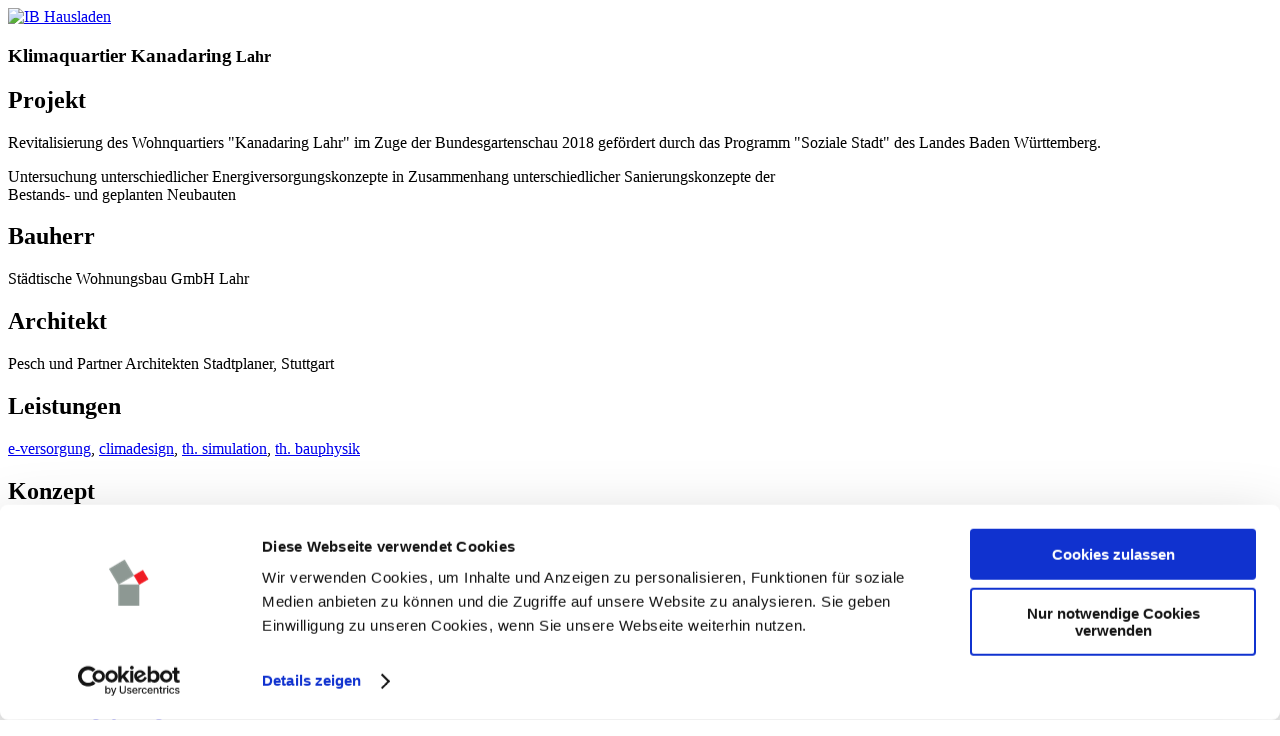

--- FILE ---
content_type: text/html; charset=UTF-8
request_url: https://www.ibhausladen.de/de/referenzprojekte/detail/292/Klimaquartier-Kanadaring-Lahr.html?projekttyp=12&viewType=thumbs
body_size: 3819
content:
<!DOCTYPE html>
<html>
<head>
	
	<meta http-equiv="Content-Type" content="text/html; charset=UTF-8" />
	<meta name="viewport" content="width=device-width,initial-scale=1.0, minimum-scale=1.0, maximum-scale=1.0,user-scalable=no,minimal-ui">
	<meta name="apple-mobile-web-app-capable" content="yes" />
	<meta name="apple-mobile-web-app-status-bar-style" content="black" />
	<meta http-equiv="X-UA-Compatible" content="IE=edge">
	<meta content="index, follow" name="robots">

	<link rel="apple-touch-icon" sizes="57x57" href="/templates/main/images/icons/apple-icon-57x57.png">
	<link rel="apple-touch-icon" sizes="60x60" href="/templates/main/images/icons/apple-icon-60x60.png">
	<link rel="apple-touch-icon" sizes="72x72" href="/templates/main/images/icons/apple-icon-72x72.png">
	<link rel="apple-touch-icon" sizes="76x76" href="/templates/main/images/icons/apple-icon-76x76.png">
	<link rel="apple-touch-icon" sizes="114x114" href="/templates/main/images/icons/apple-icon-114x114.png">
	<link rel="apple-touch-icon" sizes="120x120" href="/templates/main/images/icons/apple-icon-120x120.png">
	<link rel="apple-touch-icon" sizes="144x144" href="/templates/main/images/icons/apple-icon-144x144.png">
	<link rel="apple-touch-icon" sizes="152x152" href="/templates/main/images/icons/apple-icon-152x152.png">
	<link rel="apple-touch-icon" sizes="180x180" href="/templates/main/images/icons/apple-icon-180x180.png">
	<link rel="icon" type="image/png" sizes="192x192"  href="/templates/main/images/icons/android-icon-192x192.png">
	<link rel="icon" type="image/png" sizes="32x32" href="/templates/main/images/icons/favicon-32x32.png">
	<link rel="icon" type="image/png" sizes="96x96" href="/templates/main/images/icons/favicon-96x96.png">
	<link rel="icon" type="image/png" sizes="16x16" href="/templates/main/images/icons/favicon-16x16.png">
	<link rel="manifest" href="/templates/main/images/icons/manifest.json">
	<meta name="msapplication-TileColor" content="#ffffff">
	<meta name="msapplication-TileImage" content="/ms-icon-144x144.png">
	<meta name="theme-color" content="#ffffff">
	<link rel="stylesheet" type="text/css" href="/templates/main/vendor/bootstrap/css/bootstrap.min.css?1576163373" />
	<link rel="stylesheet" type="text/css" href="/templates/main/vendor/fancybox/jquery.fancybox.css?1576163098" />
	<link rel="stylesheet" type="text/css" href="/templates/main/vendor/fontawesome/css/font-awesome.min.css?1576163379" />
	<link rel="stylesheet" type="text/css" href="/templates/main/gdpr/gdpr.css?1576161015" />
	<link rel="stylesheet" type="text/css" href="/templates/main/css/style.css?1576161013" />
	<link rel="stylesheet" type="text/css" href="/templates/main/css/mobile.css?1576161013" />
	<link rel="stylesheet" type="text/css" href="/templates/main/font/font.css?1665498992" />
  
   <meta name="robots" lang="de" content="INDEX,FOLLOW">
   <meta name="description" lang="de" content="Projekte, M&uuml;nchen, HLS-Planung, HLS Planung, HLS Planer, TGA-Planung, TGA Planung, BIM, BIM Ingenieurbau, Versorgungstechnik, Geb&auml;udetechnik, Haustechnik, Regelungstechnik, ClimaDesign, clima design, Energieversorgung, Geb&auml;udeautomation, Betriebsoptimierung, Bauphysik, Thermische Bauphysik, Simulation, Akustik, Bauakustik, Raumakustik, Energieaudit, Nachhaltigkeit, Forschung, Wettbewerbe, Wettbewerbsbetreuung, Tageslicht, Besonnung, Energieversorgungskonzepte, Energiekonzepte, Geb&auml;udekonzepte, Quartierskonzepte, Qualit&auml;t, gesamtheitliche Planung, nachhaltige Planung, interdisziplin&auml;re Planung, interdisziplin&auml;rer Planungsprozess, Satellit, Flughafen M&uuml;nchen, Interimsbau Gasteig, Gasteig, ESO Supernova, L438, Bavaria Towers, SRH Campus, Munich Urban Colab, Kardinal-D&ouml;pfner-Haus">
   <meta name="keywords" lang="de" content="Projekte, M&uuml;nchen, HLS-Planung, HLS Planung, HLS Planer, TGA-Planung, TGA Planung, BIM, BIM Ingenieurbau, Versorgungstechnik, Geb&auml;udetechnik, Haustechnik, Regelungstechnik, ClimaDesign, clima design, Energieversorgung, Geb&auml;udeautomation, Betriebsoptimierung, Bauphysik, Thermische Bauphysik, Simulation, Akustik, Bauakustik, Raumakustik, Energieaudit, Nachhaltigkeit, Forschung, Wettbewerbe, Wettbewerbsbetreuung, Tageslicht, Besonnung, Energieversorgungskonzepte, Energiekonzepte, Geb&auml;udekonzepte, Quartierskonzepte, Qualit&auml;t, gesamtheitliche Planung, nachhaltige Planung, interdisziplin&auml;re Planung, interdisziplin&auml;rer Planungsprozess, Satellit, Flughafen M&uuml;nchen, Interimsbau Gasteig, Gasteig, ESO Supernova, L438, Bavaria Towers, SRH Campus, Munich Urban Colab, Kardinal-D&ouml;pfner-Haus">
   <meta http-equiv="reply-to" lang="de" content="">
   <meta name="date" lang="de" content="2026-01-18T14:22:43+00:00">
   <title> projekte | Klimaquartier Kanadaring, Lahr| IB Hausladen München</title>
			
	<script id="Cookiebot" src="https://consent.cookiebot.com/uc.js" data-cbid="4fd31432-a3a5-43bf-ad0c-7db003b00b3c" data-blockingmode="off" type="text/javascript"></script>

</head>
<body class="bodyDefault page-16">
<a class="anchor" name="top"></a>
<div id="wrapper">
	<header>
		<div class="container">
			<div class="header">
	<a href="/de/referenzprojekte.html?projekttyp=12&viewType=thumbs" id="logo"><img src="/templates/main/images/logo.png" alt="IB Hausladen" /></a>
		<!--<ul class="language-switcher"><li class="active"><a href="/de/referenzprojekte.html?switchTo=de">de</a></li><li class=""><a href="/de/referenzprojekte.html?switchTo=en">en</a></li></ul>-->
	<!--
	<div class="menu-toggle">
		<div class="bars">
			<span class="bar bar-1"></span>
			<span class="bar bar-2"></span>
			<span class="bar bar-3"></span>
			<span class="bar bar-4"></span>
		</div>
	</div>
-->
</div>
		</div>
	</header>
	<article>
		<section class="container">
			<div id="carousel-28f532a3660cd2049219963656e0f4cb" class="carousel slide stage carousel-fade" data-ride="carousel" data-interval="4500"><div class="carousel-inner" role="listbox"><div class="item active">
						<div class="item-img one">
							<div class="item-img-0" style="background-image:url('/cms/files/references_galerie/292/15013-neu.jpg');"></div>
							<div class="item-img-1" style="background-image:url('/cms/files/references_galerie/292/15013-neu.jpg');"></div>
							<div class="item-img-2" style="background-image:url('/cms/files/references_galerie/292/15013-neu.jpg');"></div>
						</div>
					</div><img src="/cms/files/references_galerie/292/15013-neu.jpg" class="preload-image" style="display:none;" /></div></div>			<div class="row content">
      <div class="col-md-4 col-sm-4"></div>
      <div class="col-md-8 col-sm-8"><h1>Klimaquartier Kanadaring<small> Lahr</small></h1></div>
    </div><div class="placeholder"></div><div class="row content">
      <div class="col-md-4 col-sm-4"><h2 class="label">Projekt</h2></div>
      <div class="col-md-8 col-sm-8"><p>Revitalisierung des Wohnquartiers "Kanadaring Lahr" im Zuge der Bundesgartenschau 2018 gef&ouml;rdert durch das Programm "Soziale Stadt" des Landes Baden W&uuml;rttemberg.</p>
<p>Untersuchung unterschiedlicher Energiversorgungskonzepte in Zusammenhang unterschiedlicher Sanierungskonzepte der <br />Bestands- und geplanten Neubauten</p></div>
    </div><div class="row content">
      <div class="col-md-4 col-sm-4"><h2 class="label">Bauherr</h2></div>
      <div class="col-md-8 col-sm-8"><p>St&auml;dtische Wohnungsbau GmbH Lahr</p></div>
    </div><div class="row content">
      <div class="col-md-4 col-sm-4"><h2 class="label">Architekt</h2></div>
      <div class="col-md-8 col-sm-8"><p>Pesch und Partner Architekten Stadtplaner, Stuttgart</p></div>
    </div><div class="row content">
	      <div class="col-md-4 col-sm-4"><h2 class="label">Leistungen</h2></div>
	      <div class="col-md-8 col-sm-8"><a href="/de/energieversorgung.html">e-versorgung</a>, <a href="/de/energiekonzept.html">climadesign</a>, <a href="/de/thermische_simulation.html">th. simulation</a>, <a href="/de/thermische_bauphysik.html">th. bauphysik</a></div>
	    </div><div class="component-txt"><div class="row content">
  <div class="col-md-4 col-sm-4"><h2 class="label">Konzept</h2></div>
  <div class="col-md-8 col-sm-8"><p>Dezentrale Solarthermieanlagen mit Erdgaskesseln<br />Erdgas-BHKW je Stromnetz-Kundenanlage verbunden &uuml;ber ein <br />Nahw&auml;rmenetz mit Spitzenlast Erdgaskessel<br />R&uuml;cklaufnutzung der Fernw&auml;rme des benachbarten Biomassekraftwerks <br />Anhebung der Temperatur f&uuml;r die Warmwasserbereitung mittels <br />W&auml;rmepumpen f&uuml;r die Warmwasserbereitung</p></div>
</div>
</div>		</section>
	</article>
	<footer>
		<div class="container">
			<div class="footer-main-menu-outer">
	<div class="footer-blocker"></div>
	<div class="footer-main-menu clearfix">
		<ul class="menu"><li class=""><a href="/de/hauptseite.html" target="_self">neuigkeiten</a></li><li class=""><a href="/de/leistungen.html" target="_self">leistungen</a><ul><li><a href="/de/energiekonzept.html" target="_self">climadesign</a></li><li><a href="/de/tga.html" target="_self">tga-planung</a></li><li><a href="/de/energieversorgung.html" target="_self">energieversorgung</a></li><li><a href="/de/leistungen/gebaeudeautomation.html" target="_self">gebäudeautomation</a></li><li><a href="/de/leistungen/betriebsoptimierung.html" target="_self">betriebsoptimierung</a></li><li><a href="/de/thermische_bauphysik.html" target="_self">thermische bauphysik</a></li><li><a href="/de/thermische_simulation.html" target="_self">thermische simulation</a></li><li><a href="/de/akustik.html" target="_self">akustik</a></li><li><a href="/de_taetigkeitsbereiche/energieaudit.html" target="_self">energieaudit</a></li><li><a href="/de/stroemungssimulation.html" target="_self">strömungssimulation</a></li><li><a href="/de/besonnung_und_tageslicht.html" target="_self">besonnung und tageslicht</a></li><li><a href="/de/nachhaltigkeit.html" target="_self">nachhaltigkeit</a></li><li><a href="/de/forschung.html" target="_self">forschung</a></li><li><a href="/de/wettbewerbsbetreuung.html" target="_self">wettbewerbsbetreuung</a></li><li><a href="/de/leistungen/bim.html" target="_self">BIM</a></li></ul></li><li class="selected"><a href="/de/referenzprojekte.html" target="_self">projekte</a><ul><li><a href="/de/referenzprojekte/12/forschung.html" target="_self">Forschung</a></li><li><a href="/de/referenzprojekte/10/masterplan.html" target="_self">Masterplan</a></li><li><a href="/de/referenzprojekte/1/neubau.html" target="_self">Neubau</a></li><li><a href="/de/referenzprojekte/2/sanierung.html" target="_self">Sanierung</a></li><li><a href="/de/referenzprojekte/3/wb-betreuung.html" target="_self">WB-Betreuung</a></li><li><a href="/de/referenzprojekte/8/wb-teilnahme.html" target="_self">WB-Teilnahme</a></li></ul></li><li class=""><a href="/ueber-uns.html" target="_self">über uns</a><ul><li><a href="/de/geschaeftsfuehrung.html" target="_self">geschäftsführung</a></li><li><a href="/de/planungsteam.html" target="_self">team</a></li><li><a href="/de/philosophie.html" target="_self">philosophie</a></li><li><a href="/de/firmengebaeude.html" target="_self">firmengebäude</a></li><li><a href="/de/technische_ausstattung.html" target="_self">technische ausstattung</a></li><li><a href="/de/mitgliedschaften.html" target="_self">mitgliedschaften</a></li></ul></li><li class=""><a href="/de/publikationen.html" target="_self">publikationen</a></li><li class=""><a href="/karriere.html" target="_self">karriere</a></li></ul>
		<ul class="language-switcher"><li class="active"><a href="/de/referenzprojekte.html?switchTo=de">de</a></li><li class=""><a href="/de/referenzprojekte.html?switchTo=en">en</a></li></ul>
	</div>
</div>

<div class="footer">
	&copy; ingenieurbüro hausladen m&uuml;nchen &bull; <a href="mailto:info@ibhausladen.de">info@ibhausladen.de</a><ul><li><a href="/kontakt.html" target="_self">kontakt</a></li><li><a href="/kontakt.html" target="_self">impressum</a></li><li><a href="/datenschutz.html" target="_self">datenschutz</a></li><li><a href="https://www.instagram.com/ibhausladen/" target="_blank">instagram</a></li></ul>
</div>
		</div>
	</footer>
	<div class="breadcrumb-div">
	<div class="rotate">
	<div itemscope itemtype="http://data-vocabulary.org/Breadcrumb"><a href="/startseite.html" itemprop="url"><span itemprop="title">Startseite</span></a></div><span class="split">&gt;</span><div itemscope itemtype="http://data-vocabulary.org/Breadcrumb"><a href="/de/referenzprojekte.html" class="selected" itemprop="url"><span itemprop="title">projekte</span></a></div>	</div>
</div>
	<div class="cookie-message custom-gdpr">
  <div class="container">
    <div class="cookie-text"><p>Unsere Website verwendet Cookies, um Ihnen das bestmögliche Erlebnis zu bieten. Durch die Nutzung dieser Seite erklären Sie sich damit einverstanden. Weitere Informationen finden Sie <a href="/datenschutz.html">hier</a>.</p></div>
    <div class="cookie-actions">
      <a href="#" class="cookie-btn cookiebar-accept">akzeptieren</a>
    </div>
  </div>
</div>
</div>

<script type="text/javascript" src="/templates/main/vendor/jquery/jquery.min.js"></script>
<script type="text/javascript" src="/templates/main/vendor/bootstrap/js/bootstrap.min.js"></script>
<script type="text/javascript" src="/templates/main/vendor/fancybox/jquery.fancybox.js?v=2.1.5"></script>
<script type="text/javascript" src="/templates/main/js/core.js?1576161015"></script>
<script type="text/javascript">
	function CookiebotCallback_OnAccept() {
		if (Cookiebot.consent.statistics)
		{
			enableStatisticsCookies();
		}
	}
	function enableStatisticsCookies() {
		var _gaq = _gaq || [];
	  _gaq.push(['_setAccount', 'UA-4206208-4']);
	  _gaq.push (['_gat._anonymizeIp']);
	  _gaq.push(['_trackPageview']);
	  (function() {
	    var ga = document.createElement('script'); ga.type = 'text/javascript'; ga.async = true;
	    ga.src = ('https:' == document.location.protocol ? 'https://ssl' : 'http://www') + '.google-analytics.com/ga.js';
	    var s = document.getElementsByTagName('script')[0]; s.parentNode.insertBefore(ga, s);
	  })();
	}
	if (Cookiebot.consent.statistics) enableStatisticsCookies();
</script>
</body>
</html>
